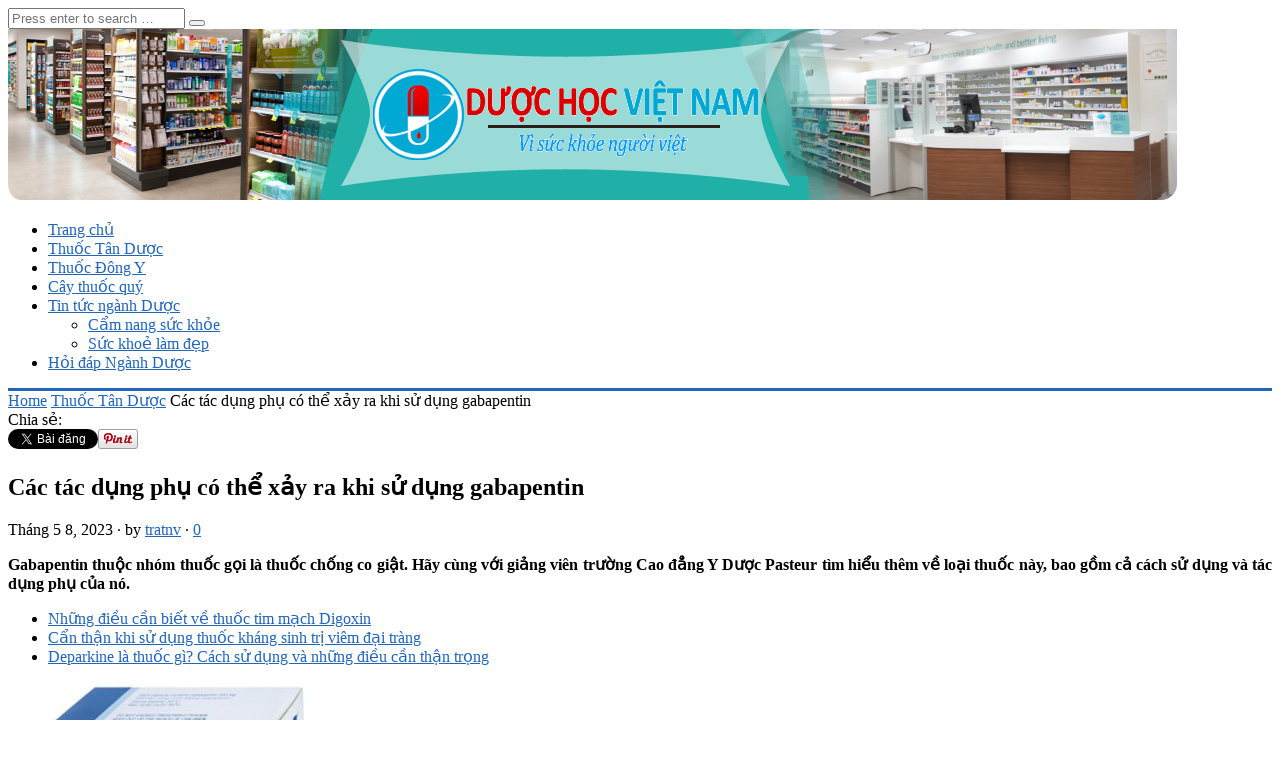

--- FILE ---
content_type: text/html; charset=UTF-8
request_url: https://duochocvietnam.edu.vn/cac-tac-dung-phu-co-the-xay-ra-khi-su-dung-gabapentin/
body_size: 14946
content:
<!DOCTYPE html>
<html class="no-js" lang="vi">
<head>
<meta charset="UTF-8">
<meta name="viewport" content="width=device-width, initial-scale=1">
<link rel="profile" href="https://gmpg.org/xfn/11">
<link rel="pingback" href="https://duochocvietnam.edu.vn/xmlrpc.php">

<meta name='robots' content='index, follow, max-image-preview:large, max-snippet:-1, max-video-preview:-1' />
	<style>img:is([sizes="auto" i], [sizes^="auto," i]) { contain-intrinsic-size: 3000px 1500px }</style>
	
	<!-- This site is optimized with the Yoast SEO plugin v26.1.1 - https://yoast.com/wordpress/plugins/seo/ -->
	<title>Các tác dụng phụ có thể xảy ra khi sử dụng gabapentin</title>
	<link rel="canonical" href="https://duochocvietnam.edu.vn/cac-tac-dung-phu-co-the-xay-ra-khi-su-dung-gabapentin/" />
	<meta property="og:locale" content="vi_VN" />
	<meta property="og:type" content="article" />
	<meta property="og:title" content="Các tác dụng phụ có thể xảy ra khi sử dụng gabapentin" />
	<meta property="og:description" content="Gabapentin thuộc nhóm thuốc gọi là thuốc chống co giật. Hãy cùng với giảng viên trường Cao đẳng Y Dược Pasteur tìm hiểu thêm về loại thuốc này, bao gồm cả cách sử dụng và tác dụng phụ của nó. Những điều cần biết về thuốc tim mạch Digoxin Cẩn thận khi sử dụng thuốc kháng&hellip;" />
	<meta property="og:url" content="https://duochocvietnam.edu.vn/cac-tac-dung-phu-co-the-xay-ra-khi-su-dung-gabapentin/" />
	<meta property="og:site_name" content="Dược học Việt Nam" />
	<meta property="article:published_time" content="2023-05-08T09:21:55+00:00" />
	<meta property="og:image" content="https://duochocvietnam.edu.vn/wp-content/uploads/Gabapentin.jpg" />
	<meta property="og:image:width" content="600" />
	<meta property="og:image:height" content="430" />
	<meta property="og:image:type" content="image/jpeg" />
	<meta name="author" content="tratnv" />
	<meta name="twitter:card" content="summary_large_image" />
	<script type="application/ld+json" class="yoast-schema-graph">{"@context":"https://schema.org","@graph":[{"@type":"Article","@id":"https://duochocvietnam.edu.vn/cac-tac-dung-phu-co-the-xay-ra-khi-su-dung-gabapentin/#article","isPartOf":{"@id":"https://duochocvietnam.edu.vn/cac-tac-dung-phu-co-the-xay-ra-khi-su-dung-gabapentin/"},"author":{"name":"tratnv","@id":"https://duochocvietnam.edu.vn/#/schema/person/f568b02a56bec1569312873f16c38759"},"headline":"Các tác dụng phụ có thể xảy ra khi sử dụng gabapentin","datePublished":"2023-05-08T09:21:55+00:00","mainEntityOfPage":{"@id":"https://duochocvietnam.edu.vn/cac-tac-dung-phu-co-the-xay-ra-khi-su-dung-gabapentin/"},"wordCount":1830,"commentCount":0,"publisher":{"@id":"https://duochocvietnam.edu.vn/#organization"},"image":{"@id":"https://duochocvietnam.edu.vn/cac-tac-dung-phu-co-the-xay-ra-khi-su-dung-gabapentin/#primaryimage"},"thumbnailUrl":"https://duochocvietnam.edu.vn/wp-content/uploads/Gabapentin.jpg","articleSection":["Thuốc Tân Dược"],"inLanguage":"vi","potentialAction":[{"@type":"CommentAction","name":"Comment","target":["https://duochocvietnam.edu.vn/cac-tac-dung-phu-co-the-xay-ra-khi-su-dung-gabapentin/#respond"]}]},{"@type":"WebPage","@id":"https://duochocvietnam.edu.vn/cac-tac-dung-phu-co-the-xay-ra-khi-su-dung-gabapentin/","url":"https://duochocvietnam.edu.vn/cac-tac-dung-phu-co-the-xay-ra-khi-su-dung-gabapentin/","name":"Các tác dụng phụ có thể xảy ra khi sử dụng gabapentin","isPartOf":{"@id":"https://duochocvietnam.edu.vn/#website"},"primaryImageOfPage":{"@id":"https://duochocvietnam.edu.vn/cac-tac-dung-phu-co-the-xay-ra-khi-su-dung-gabapentin/#primaryimage"},"image":{"@id":"https://duochocvietnam.edu.vn/cac-tac-dung-phu-co-the-xay-ra-khi-su-dung-gabapentin/#primaryimage"},"thumbnailUrl":"https://duochocvietnam.edu.vn/wp-content/uploads/Gabapentin.jpg","datePublished":"2023-05-08T09:21:55+00:00","breadcrumb":{"@id":"https://duochocvietnam.edu.vn/cac-tac-dung-phu-co-the-xay-ra-khi-su-dung-gabapentin/#breadcrumb"},"inLanguage":"vi","potentialAction":[{"@type":"ReadAction","target":["https://duochocvietnam.edu.vn/cac-tac-dung-phu-co-the-xay-ra-khi-su-dung-gabapentin/"]}]},{"@type":"ImageObject","inLanguage":"vi","@id":"https://duochocvietnam.edu.vn/cac-tac-dung-phu-co-the-xay-ra-khi-su-dung-gabapentin/#primaryimage","url":"https://duochocvietnam.edu.vn/wp-content/uploads/Gabapentin.jpg","contentUrl":"https://duochocvietnam.edu.vn/wp-content/uploads/Gabapentin.jpg","width":600,"height":430},{"@type":"BreadcrumbList","@id":"https://duochocvietnam.edu.vn/cac-tac-dung-phu-co-the-xay-ra-khi-su-dung-gabapentin/#breadcrumb","itemListElement":[{"@type":"ListItem","position":1,"name":"Home","item":"https://duochocvietnam.edu.vn/"},{"@type":"ListItem","position":2,"name":"Các tác dụng phụ có thể xảy ra khi sử dụng gabapentin"}]},{"@type":"WebSite","@id":"https://duochocvietnam.edu.vn/#website","url":"https://duochocvietnam.edu.vn/","name":"Dược học Việt Nam","description":"Thông tin Dược","publisher":{"@id":"https://duochocvietnam.edu.vn/#organization"},"potentialAction":[{"@type":"SearchAction","target":{"@type":"EntryPoint","urlTemplate":"https://duochocvietnam.edu.vn/?s={search_term_string}"},"query-input":{"@type":"PropertyValueSpecification","valueRequired":true,"valueName":"search_term_string"}}],"inLanguage":"vi"},{"@type":"Organization","@id":"https://duochocvietnam.edu.vn/#organization","name":"Dược học Việt Nam","url":"https://duochocvietnam.edu.vn/","logo":{"@type":"ImageObject","inLanguage":"vi","@id":"https://duochocvietnam.edu.vn/#/schema/logo/image/","url":"https://duochocvietnam.edu.vn/wp-content/uploads/2016/02/logo-duoc-hoc-vn.png","contentUrl":"https://duochocvietnam.edu.vn/wp-content/uploads/2016/02/logo-duoc-hoc-vn.png","width":400,"height":100,"caption":"Dược học Việt Nam"},"image":{"@id":"https://duochocvietnam.edu.vn/#/schema/logo/image/"}},{"@type":"Person","@id":"https://duochocvietnam.edu.vn/#/schema/person/f568b02a56bec1569312873f16c38759","name":"tratnv","image":{"@type":"ImageObject","inLanguage":"vi","@id":"https://duochocvietnam.edu.vn/#/schema/person/image/","url":"https://secure.gravatar.com/avatar/19aeec5e67454324e25f045838106543394a480d7f1f4b02ce4d606f20bfa7af?s=96&d=mm&r=g","contentUrl":"https://secure.gravatar.com/avatar/19aeec5e67454324e25f045838106543394a480d7f1f4b02ce4d606f20bfa7af?s=96&d=mm&r=g","caption":"tratnv"}}]}</script>
	<!-- / Yoast SEO plugin. -->


<link rel="alternate" type="application/rss+xml" title="Dòng thông tin Dược học Việt Nam &raquo;" href="#" />
<link rel="alternate" type="application/rss+xml" title="Dược học Việt Nam &raquo; Dòng bình luận" href="https://duochocvietnam.edu.vn/comments/feed/" />
<link rel="alternate" type="application/rss+xml" title="Dược học Việt Nam &raquo; Các tác dụng phụ có thể xảy ra khi sử dụng gabapentin Dòng bình luận" href="https://duochocvietnam.edu.vn/cac-tac-dung-phu-co-the-xay-ra-khi-su-dung-gabapentin/feed/" />
<link href="https://duochocvietnam.edu.vn/wp-content/uploads/2016/02/favicon-1.png" rel="icon">
<link rel="apple-touch-icon-precomposed" href="https://duochocvietnam.edu.vn/wp-content/uploads/2016/02/favicon-1.png">
<script type="text/javascript">
/* <![CDATA[ */
window._wpemojiSettings = {"baseUrl":"https:\/\/s.w.org\/images\/core\/emoji\/16.0.1\/72x72\/","ext":".png","svgUrl":"https:\/\/s.w.org\/images\/core\/emoji\/16.0.1\/svg\/","svgExt":".svg","source":{"concatemoji":"https:\/\/duochocvietnam.edu.vn\/wp-includes\/js\/wp-emoji-release.min.js?ver=6.8.3"}};
/*! This file is auto-generated */
!function(s,n){var o,i,e;function c(e){try{var t={supportTests:e,timestamp:(new Date).valueOf()};sessionStorage.setItem(o,JSON.stringify(t))}catch(e){}}function p(e,t,n){e.clearRect(0,0,e.canvas.width,e.canvas.height),e.fillText(t,0,0);var t=new Uint32Array(e.getImageData(0,0,e.canvas.width,e.canvas.height).data),a=(e.clearRect(0,0,e.canvas.width,e.canvas.height),e.fillText(n,0,0),new Uint32Array(e.getImageData(0,0,e.canvas.width,e.canvas.height).data));return t.every(function(e,t){return e===a[t]})}function u(e,t){e.clearRect(0,0,e.canvas.width,e.canvas.height),e.fillText(t,0,0);for(var n=e.getImageData(16,16,1,1),a=0;a<n.data.length;a++)if(0!==n.data[a])return!1;return!0}function f(e,t,n,a){switch(t){case"flag":return n(e,"\ud83c\udff3\ufe0f\u200d\u26a7\ufe0f","\ud83c\udff3\ufe0f\u200b\u26a7\ufe0f")?!1:!n(e,"\ud83c\udde8\ud83c\uddf6","\ud83c\udde8\u200b\ud83c\uddf6")&&!n(e,"\ud83c\udff4\udb40\udc67\udb40\udc62\udb40\udc65\udb40\udc6e\udb40\udc67\udb40\udc7f","\ud83c\udff4\u200b\udb40\udc67\u200b\udb40\udc62\u200b\udb40\udc65\u200b\udb40\udc6e\u200b\udb40\udc67\u200b\udb40\udc7f");case"emoji":return!a(e,"\ud83e\udedf")}return!1}function g(e,t,n,a){var r="undefined"!=typeof WorkerGlobalScope&&self instanceof WorkerGlobalScope?new OffscreenCanvas(300,150):s.createElement("canvas"),o=r.getContext("2d",{willReadFrequently:!0}),i=(o.textBaseline="top",o.font="600 32px Arial",{});return e.forEach(function(e){i[e]=t(o,e,n,a)}),i}function t(e){var t=s.createElement("script");t.src=e,t.defer=!0,s.head.appendChild(t)}"undefined"!=typeof Promise&&(o="wpEmojiSettingsSupports",i=["flag","emoji"],n.supports={everything:!0,everythingExceptFlag:!0},e=new Promise(function(e){s.addEventListener("DOMContentLoaded",e,{once:!0})}),new Promise(function(t){var n=function(){try{var e=JSON.parse(sessionStorage.getItem(o));if("object"==typeof e&&"number"==typeof e.timestamp&&(new Date).valueOf()<e.timestamp+604800&&"object"==typeof e.supportTests)return e.supportTests}catch(e){}return null}();if(!n){if("undefined"!=typeof Worker&&"undefined"!=typeof OffscreenCanvas&&"undefined"!=typeof URL&&URL.createObjectURL&&"undefined"!=typeof Blob)try{var e="postMessage("+g.toString()+"("+[JSON.stringify(i),f.toString(),p.toString(),u.toString()].join(",")+"));",a=new Blob([e],{type:"text/javascript"}),r=new Worker(URL.createObjectURL(a),{name:"wpTestEmojiSupports"});return void(r.onmessage=function(e){c(n=e.data),r.terminate(),t(n)})}catch(e){}c(n=g(i,f,p,u))}t(n)}).then(function(e){for(var t in e)n.supports[t]=e[t],n.supports.everything=n.supports.everything&&n.supports[t],"flag"!==t&&(n.supports.everythingExceptFlag=n.supports.everythingExceptFlag&&n.supports[t]);n.supports.everythingExceptFlag=n.supports.everythingExceptFlag&&!n.supports.flag,n.DOMReady=!1,n.readyCallback=function(){n.DOMReady=!0}}).then(function(){return e}).then(function(){var e;n.supports.everything||(n.readyCallback(),(e=n.source||{}).concatemoji?t(e.concatemoji):e.wpemoji&&e.twemoji&&(t(e.twemoji),t(e.wpemoji)))}))}((window,document),window._wpemojiSettings);
/* ]]> */
</script>

<style id='wp-emoji-styles-inline-css' type='text/css'>

	img.wp-smiley, img.emoji {
		display: inline !important;
		border: none !important;
		box-shadow: none !important;
		height: 1em !important;
		width: 1em !important;
		margin: 0 0.07em !important;
		vertical-align: -0.1em !important;
		background: none !important;
		padding: 0 !important;
	}
</style>
<link rel='stylesheet' id='wp-block-library-css' href='https://duochocvietnam.edu.vn/wp-includes/css/dist/block-library/style.min.css?ver=6.8.3' type='text/css' media='all' />
<style id='classic-theme-styles-inline-css' type='text/css'>
/*! This file is auto-generated */
.wp-block-button__link{color:#fff;background-color:#32373c;border-radius:9999px;box-shadow:none;text-decoration:none;padding:calc(.667em + 2px) calc(1.333em + 2px);font-size:1.125em}.wp-block-file__button{background:#32373c;color:#fff;text-decoration:none}
</style>
<style id='global-styles-inline-css' type='text/css'>
:root{--wp--preset--aspect-ratio--square: 1;--wp--preset--aspect-ratio--4-3: 4/3;--wp--preset--aspect-ratio--3-4: 3/4;--wp--preset--aspect-ratio--3-2: 3/2;--wp--preset--aspect-ratio--2-3: 2/3;--wp--preset--aspect-ratio--16-9: 16/9;--wp--preset--aspect-ratio--9-16: 9/16;--wp--preset--color--black: #000000;--wp--preset--color--cyan-bluish-gray: #abb8c3;--wp--preset--color--white: #ffffff;--wp--preset--color--pale-pink: #f78da7;--wp--preset--color--vivid-red: #cf2e2e;--wp--preset--color--luminous-vivid-orange: #ff6900;--wp--preset--color--luminous-vivid-amber: #fcb900;--wp--preset--color--light-green-cyan: #7bdcb5;--wp--preset--color--vivid-green-cyan: #00d084;--wp--preset--color--pale-cyan-blue: #8ed1fc;--wp--preset--color--vivid-cyan-blue: #0693e3;--wp--preset--color--vivid-purple: #9b51e0;--wp--preset--gradient--vivid-cyan-blue-to-vivid-purple: linear-gradient(135deg,rgba(6,147,227,1) 0%,rgb(155,81,224) 100%);--wp--preset--gradient--light-green-cyan-to-vivid-green-cyan: linear-gradient(135deg,rgb(122,220,180) 0%,rgb(0,208,130) 100%);--wp--preset--gradient--luminous-vivid-amber-to-luminous-vivid-orange: linear-gradient(135deg,rgba(252,185,0,1) 0%,rgba(255,105,0,1) 100%);--wp--preset--gradient--luminous-vivid-orange-to-vivid-red: linear-gradient(135deg,rgba(255,105,0,1) 0%,rgb(207,46,46) 100%);--wp--preset--gradient--very-light-gray-to-cyan-bluish-gray: linear-gradient(135deg,rgb(238,238,238) 0%,rgb(169,184,195) 100%);--wp--preset--gradient--cool-to-warm-spectrum: linear-gradient(135deg,rgb(74,234,220) 0%,rgb(151,120,209) 20%,rgb(207,42,186) 40%,rgb(238,44,130) 60%,rgb(251,105,98) 80%,rgb(254,248,76) 100%);--wp--preset--gradient--blush-light-purple: linear-gradient(135deg,rgb(255,206,236) 0%,rgb(152,150,240) 100%);--wp--preset--gradient--blush-bordeaux: linear-gradient(135deg,rgb(254,205,165) 0%,rgb(254,45,45) 50%,rgb(107,0,62) 100%);--wp--preset--gradient--luminous-dusk: linear-gradient(135deg,rgb(255,203,112) 0%,rgb(199,81,192) 50%,rgb(65,88,208) 100%);--wp--preset--gradient--pale-ocean: linear-gradient(135deg,rgb(255,245,203) 0%,rgb(182,227,212) 50%,rgb(51,167,181) 100%);--wp--preset--gradient--electric-grass: linear-gradient(135deg,rgb(202,248,128) 0%,rgb(113,206,126) 100%);--wp--preset--gradient--midnight: linear-gradient(135deg,rgb(2,3,129) 0%,rgb(40,116,252) 100%);--wp--preset--font-size--small: 13px;--wp--preset--font-size--medium: 20px;--wp--preset--font-size--large: 36px;--wp--preset--font-size--x-large: 42px;--wp--preset--spacing--20: 0.44rem;--wp--preset--spacing--30: 0.67rem;--wp--preset--spacing--40: 1rem;--wp--preset--spacing--50: 1.5rem;--wp--preset--spacing--60: 2.25rem;--wp--preset--spacing--70: 3.38rem;--wp--preset--spacing--80: 5.06rem;--wp--preset--shadow--natural: 6px 6px 9px rgba(0, 0, 0, 0.2);--wp--preset--shadow--deep: 12px 12px 50px rgba(0, 0, 0, 0.4);--wp--preset--shadow--sharp: 6px 6px 0px rgba(0, 0, 0, 0.2);--wp--preset--shadow--outlined: 6px 6px 0px -3px rgba(255, 255, 255, 1), 6px 6px rgba(0, 0, 0, 1);--wp--preset--shadow--crisp: 6px 6px 0px rgba(0, 0, 0, 1);}:where(.is-layout-flex){gap: 0.5em;}:where(.is-layout-grid){gap: 0.5em;}body .is-layout-flex{display: flex;}.is-layout-flex{flex-wrap: wrap;align-items: center;}.is-layout-flex > :is(*, div){margin: 0;}body .is-layout-grid{display: grid;}.is-layout-grid > :is(*, div){margin: 0;}:where(.wp-block-columns.is-layout-flex){gap: 2em;}:where(.wp-block-columns.is-layout-grid){gap: 2em;}:where(.wp-block-post-template.is-layout-flex){gap: 1.25em;}:where(.wp-block-post-template.is-layout-grid){gap: 1.25em;}.has-black-color{color: var(--wp--preset--color--black) !important;}.has-cyan-bluish-gray-color{color: var(--wp--preset--color--cyan-bluish-gray) !important;}.has-white-color{color: var(--wp--preset--color--white) !important;}.has-pale-pink-color{color: var(--wp--preset--color--pale-pink) !important;}.has-vivid-red-color{color: var(--wp--preset--color--vivid-red) !important;}.has-luminous-vivid-orange-color{color: var(--wp--preset--color--luminous-vivid-orange) !important;}.has-luminous-vivid-amber-color{color: var(--wp--preset--color--luminous-vivid-amber) !important;}.has-light-green-cyan-color{color: var(--wp--preset--color--light-green-cyan) !important;}.has-vivid-green-cyan-color{color: var(--wp--preset--color--vivid-green-cyan) !important;}.has-pale-cyan-blue-color{color: var(--wp--preset--color--pale-cyan-blue) !important;}.has-vivid-cyan-blue-color{color: var(--wp--preset--color--vivid-cyan-blue) !important;}.has-vivid-purple-color{color: var(--wp--preset--color--vivid-purple) !important;}.has-black-background-color{background-color: var(--wp--preset--color--black) !important;}.has-cyan-bluish-gray-background-color{background-color: var(--wp--preset--color--cyan-bluish-gray) !important;}.has-white-background-color{background-color: var(--wp--preset--color--white) !important;}.has-pale-pink-background-color{background-color: var(--wp--preset--color--pale-pink) !important;}.has-vivid-red-background-color{background-color: var(--wp--preset--color--vivid-red) !important;}.has-luminous-vivid-orange-background-color{background-color: var(--wp--preset--color--luminous-vivid-orange) !important;}.has-luminous-vivid-amber-background-color{background-color: var(--wp--preset--color--luminous-vivid-amber) !important;}.has-light-green-cyan-background-color{background-color: var(--wp--preset--color--light-green-cyan) !important;}.has-vivid-green-cyan-background-color{background-color: var(--wp--preset--color--vivid-green-cyan) !important;}.has-pale-cyan-blue-background-color{background-color: var(--wp--preset--color--pale-cyan-blue) !important;}.has-vivid-cyan-blue-background-color{background-color: var(--wp--preset--color--vivid-cyan-blue) !important;}.has-vivid-purple-background-color{background-color: var(--wp--preset--color--vivid-purple) !important;}.has-black-border-color{border-color: var(--wp--preset--color--black) !important;}.has-cyan-bluish-gray-border-color{border-color: var(--wp--preset--color--cyan-bluish-gray) !important;}.has-white-border-color{border-color: var(--wp--preset--color--white) !important;}.has-pale-pink-border-color{border-color: var(--wp--preset--color--pale-pink) !important;}.has-vivid-red-border-color{border-color: var(--wp--preset--color--vivid-red) !important;}.has-luminous-vivid-orange-border-color{border-color: var(--wp--preset--color--luminous-vivid-orange) !important;}.has-luminous-vivid-amber-border-color{border-color: var(--wp--preset--color--luminous-vivid-amber) !important;}.has-light-green-cyan-border-color{border-color: var(--wp--preset--color--light-green-cyan) !important;}.has-vivid-green-cyan-border-color{border-color: var(--wp--preset--color--vivid-green-cyan) !important;}.has-pale-cyan-blue-border-color{border-color: var(--wp--preset--color--pale-cyan-blue) !important;}.has-vivid-cyan-blue-border-color{border-color: var(--wp--preset--color--vivid-cyan-blue) !important;}.has-vivid-purple-border-color{border-color: var(--wp--preset--color--vivid-purple) !important;}.has-vivid-cyan-blue-to-vivid-purple-gradient-background{background: var(--wp--preset--gradient--vivid-cyan-blue-to-vivid-purple) !important;}.has-light-green-cyan-to-vivid-green-cyan-gradient-background{background: var(--wp--preset--gradient--light-green-cyan-to-vivid-green-cyan) !important;}.has-luminous-vivid-amber-to-luminous-vivid-orange-gradient-background{background: var(--wp--preset--gradient--luminous-vivid-amber-to-luminous-vivid-orange) !important;}.has-luminous-vivid-orange-to-vivid-red-gradient-background{background: var(--wp--preset--gradient--luminous-vivid-orange-to-vivid-red) !important;}.has-very-light-gray-to-cyan-bluish-gray-gradient-background{background: var(--wp--preset--gradient--very-light-gray-to-cyan-bluish-gray) !important;}.has-cool-to-warm-spectrum-gradient-background{background: var(--wp--preset--gradient--cool-to-warm-spectrum) !important;}.has-blush-light-purple-gradient-background{background: var(--wp--preset--gradient--blush-light-purple) !important;}.has-blush-bordeaux-gradient-background{background: var(--wp--preset--gradient--blush-bordeaux) !important;}.has-luminous-dusk-gradient-background{background: var(--wp--preset--gradient--luminous-dusk) !important;}.has-pale-ocean-gradient-background{background: var(--wp--preset--gradient--pale-ocean) !important;}.has-electric-grass-gradient-background{background: var(--wp--preset--gradient--electric-grass) !important;}.has-midnight-gradient-background{background: var(--wp--preset--gradient--midnight) !important;}.has-small-font-size{font-size: var(--wp--preset--font-size--small) !important;}.has-medium-font-size{font-size: var(--wp--preset--font-size--medium) !important;}.has-large-font-size{font-size: var(--wp--preset--font-size--large) !important;}.has-x-large-font-size{font-size: var(--wp--preset--font-size--x-large) !important;}
:where(.wp-block-post-template.is-layout-flex){gap: 1.25em;}:where(.wp-block-post-template.is-layout-grid){gap: 1.25em;}
:where(.wp-block-columns.is-layout-flex){gap: 2em;}:where(.wp-block-columns.is-layout-grid){gap: 2em;}
:root :where(.wp-block-pullquote){font-size: 1.5em;line-height: 1.6;}
</style>
<link rel='stylesheet' id='junkie-shortcodes-css' href='https://duochocvietnam.edu.vn/wp-content/plugins/theme-junkie-shortcodes/assets/css/junkie-shortcodes.css?ver=6.8.3' type='text/css' media='all' />
<link rel='stylesheet' id='freshlife-plugins-style-css' href='https://duochocvietnam.edu.vn/wp-content/themes/freshlife/assets/css/plugins.min.css?ver=6.8.3' type='text/css' media='all' />
<link rel='stylesheet' id='freshlife-style-css' href='https://duochocvietnam.edu.vn/wp-content/themes/freshlife/style.min.css?ver=6.8.3' type='text/css' media='all' />
<link rel='stylesheet' id='freshlife-responsive-style-css' href='https://duochocvietnam.edu.vn/wp-content/themes/freshlife/assets/css/responsive.css?ver=6.8.3' type='text/css' media='all' />
<script type="text/javascript" src="https://duochocvietnam.edu.vn/wp-includes/js/jquery/jquery.min.js?ver=3.7.1" id="jquery-core-js"></script>
<script type="text/javascript" src="https://duochocvietnam.edu.vn/wp-includes/js/jquery/jquery-migrate.min.js?ver=3.4.1" id="jquery-migrate-js"></script>
<!--[if lte IE 9]>
<script type="text/javascript" src="https://duochocvietnam.edu.vn/wp-content/themes/freshlife/assets/js/html5shiv.min.js" id="freshlife-html5-js"></script>
<![endif]-->
<script></script><link rel="https://api.w.org/" href="https://duochocvietnam.edu.vn/wp-json/" /><link rel="alternate" title="JSON" type="application/json" href="https://duochocvietnam.edu.vn/wp-json/wp/v2/posts/8076" /><link rel="EditURI" type="application/rsd+xml" title="RSD" href="https://duochocvietnam.edu.vn/xmlrpc.php?rsd" />
<meta name="generator" content="WordPress 6.8.3" />
<link rel='shortlink' href='https://duochocvietnam.edu.vn/?p=8076' />
<link rel="alternate" title="oNhúng (JSON)" type="application/json+oembed" href="https://duochocvietnam.edu.vn/wp-json/oembed/1.0/embed?url=https%3A%2F%2Fduochocvietnam.edu.vn%2Fcac-tac-dung-phu-co-the-xay-ra-khi-su-dung-gabapentin%2F" />
<link rel="alternate" title="oNhúng (XML)" type="text/xml+oembed" href="https://duochocvietnam.edu.vn/wp-json/oembed/1.0/embed?url=https%3A%2F%2Fduochocvietnam.edu.vn%2Fcac-tac-dung-phu-co-the-xay-ra-khi-su-dung-gabapentin%2F&#038;format=xml" />
<meta name="generator" content="Powered by WPBakery Page Builder - drag and drop page builder for WordPress."/>
	<style>

		#primary-nav ul li a:hover, 		 
		#primary-nav ul li.current-menu-item a,
		#secondary-nav ul li a:hover,
		#secondary-nav ul li.current-menu-item a,
                .pagination .page-numbers.current { 
			background-color: #2266bb;
		}

		a:link,
		a:visited,		
		.widget_tabs .tab-content .entry-title a:hover,
		#site-bottom a:hover,
		.category-box ul li strong a:hover,
		.section-title a:hover,
		.widget_latest_comments a:hover .name,
		.related-posts ul li a:hover .entry-title,
		.widget_tabs .tab-content ul li .entry-title:hover,
		.widget_tabs #tab3 li a span:hover,
 		#secondary-nav ul.sf-menu li li a:hover,
		#primary-nav ul.sf-menu li li a:hover,
		#secondary-nav .sf-menu li li a:hover
		.posts .cat-posts .view-more a,
		.posts .cat-posts a:hover .entry-title,
		.header-social a .fa,
		.posts .sub-cats li:hover > a:after,
		.single .entry-meta .entry-author a:hover,
                .pagination .page-numbers {
			color: #2266bb;
		}

		#secondary-nav .sf-mega {
			border-top: 3px solid #2266bb;
		}

		#secondary-bar {
			border-bottom: 3px solid #2266bb;
		}

		.widget_tabs .tabs-nav li.active a,
		.widget_tabs .tabs-nav li a.selected,
		.widget_tabs .tabs-nav li a:hover {
			background-color: #48d;
		}

		.widget_tabs .tabs-nav li a,
                .author-bio {
			background-color: #eef5ff;
		}

		.widget_tabs .tabs-nav {
			border-bottom: 3px solid #48d;
		}

	</style>
	<script>
  (function(i,s,o,g,r,a,m){i['GoogleAnalyticsObject']=r;i[r]=i[r]||function(){
  (i[r].q=i[r].q||[]).push(arguments)},i[r].l=1*new Date();a=s.createElement(o),
  m=s.getElementsByTagName(o)[0];a.async=1;a.src=g;m.parentNode.insertBefore(a,m)
  })(window,document,'script','https://www.google-analytics.com/analytics.js','ga');

  ga('create', 'UA-74430489-1', 'auto');
  ga('send', 'pageview');

</script>
<noscript><style> .wpb_animate_when_almost_visible { opacity: 1; }</style></noscript></head>

<body data-rsssl=1 class="wp-singular post-template-default single single-post postid-8076 single-format-standard wp-theme-freshlife group-blog content-sidebar layout-content-sidebar wpb-js-composer js-comp-ver-7.0 vc_responsive" itemscope itemtype="http://schema.org/Blog">
<div id="fb-root"></div>

<div id="page" class="container hfeed site clearfix">

	<header id="masthead" class="site-header" role="banner" itemscope="itemscope" itemtype="http://schema.org/WPHeader">

		
	<div id="primary-bar">

			<nav id="primary-nav" class="main-navigation" role="navigation" itemscope="itemscope" itemtype="http://schema.org/SiteNavigationElement">

				
			</nav><!-- #primary-nav -->

			<div class="header-search">
				<form method="get" class="searchform" id="search-form" action="https://duochocvietnam.edu.vn/" role="search">
					<input type="search" class="search-field field" placeholder="Press enter to search &hellip;" value="" name="s" title="Search for:" />
					<button name="search" id="search"><i class="fa fa-search"></i></button>
				</form>
			</div>

	</div>


		<div class="site-branding clearfix">
				<div id="logo" itemscope itemtype="http://schema.org/Brand">
<a href="https://duochocvietnam.edu.vn" itemprop="url" rel="home">
<img itemprop="logo" src="https://duochocvietnam.edu.vn/wp-content/uploads/2016/02/banner-duochocvietnam.png" alt="Dược học Việt Nam" />
</a>
</div>
						</div>

			
	<div id="secondary-bar" class="clearfix">

			<nav id="secondary-nav" class="main-navigation" role="navigation" itemscope="itemscope" itemtype="http://schema.org/SiteNavigationElement">

				<ul id="secondary-menu" class="secondary-menu sf-menu"><li  id="menu-item-15" class="menu-item menu-item-type-custom menu-item-object-custom menu-item-home menu-item-15 home_item"><a href="https://duochocvietnam.edu.vn/"><i class="fa fa-home"></i> Trang chủ</a></li>
<li  id="menu-item-49" class="menu-item menu-item-type-taxonomy menu-item-object-category current-post-ancestor current-menu-parent current-post-parent menu-item-49"><a href="https://duochocvietnam.edu.vn/thuoc-tan-duoc/">Thuốc Tân Dược</a></li>
<li  id="menu-item-50" class="menu-item menu-item-type-taxonomy menu-item-object-category menu-item-50"><a href="https://duochocvietnam.edu.vn/thuoc-dong-y/">Thuốc Đông Y</a></li>
<li  id="menu-item-133" class="menu-item menu-item-type-taxonomy menu-item-object-category menu-item-133"><a href="https://duochocvietnam.edu.vn/cay-thuoc-quy/">Cây thuốc quý</a></li>
<li  id="menu-item-13" class="menu-item menu-item-type-taxonomy menu-item-object-category menu-item-has-children menu-item-13"><a href="https://duochocvietnam.edu.vn/tin-tuc-nganh-duoc/">Tin tức ngành Dược</a>
<ul class="sub-menu">
	<li  id="menu-item-243" class="menu-item menu-item-type-taxonomy menu-item-object-category menu-item-243"><a href="https://duochocvietnam.edu.vn/cam-nang-suc-khoe/">Cẩm nang sức khỏe</a></li>
	<li  id="menu-item-790" class="menu-item menu-item-type-taxonomy menu-item-object-category menu-item-790"><a href="https://duochocvietnam.edu.vn/suc-khoe-lam-dep/">Sức khoẻ làm đẹp</a></li>

</ul>
</li>
<li  id="menu-item-11" class="menu-item menu-item-type-taxonomy menu-item-object-category menu-item-11"><a href="https://duochocvietnam.edu.vn/hoi-dap-nganh-duoc/">Hỏi đáp Ngành Dược</a></li>
</ul>
			</nav><!-- #secondary-nav -->

			<div class="header-social"><a href="https://www.facebook.com/TruongtrungcapYkhoaPasteur/?fref=ts" title="Facebook"><i class="fa fa-facebook"></i></a><a href="https://twitter.com/ykhoapasteur" title="Twitter"><i class="fa fa-twitter"></i></a><a href="https://plus.google.com/u/0/104199189456190610643/posts" title="GooglePlus"><i class="fa fa-google-plus"></i></a><a href="https://duochocvietnam.edu.vn/" title="RSS"><i class="fa fa-rss"></i></a></div>
	</div>


	</header><!-- #masthead -->

	<div id="site-content" class="site-content">

	<main id="main" class="site-main clearfix" role="main" class="content">
		<div id="primary" class="content-area">

			<div id="content" class="single">

				<div id="breadcrumbs">

			
		<div class="breadcrumb-trail breadcrumbs" itemprop="breadcrumb"><span class="trail-begin"><a href="https://duochocvietnam.edu.vn" title="Dược học Việt Nam" rel="home">Home</a></span>
			 <span class="sep"><i class="fa fa-caret-right"></i></span> <a href="https://duochocvietnam.edu.vn/thuoc-tan-duoc/" rel="tag">Thuốc Tân Dược</a>
			 <span class="sep"><i class="fa fa-caret-right"></i></span> <span class="trail-end">Các tác dụng phụ có thể xảy ra khi sử dụng gabapentin</span>
		</div>	
</div>
				                				Chia sẻ: <div class="fb-like" data-href="https://duochocvietnam.edu.vn/cac-tac-dung-phu-co-the-xay-ra-khi-su-dung-gabapentin/" data-layout="button_count" data-action="like" data-show-faces="true" data-share="true"></div> <div class="fb-send" data-href="https://duochocvietnam.edu.vn/cac-tac-dung-phu-co-the-xay-ra-khi-su-dung-gabapentin/"></div> <div class="g-plusone" data-size="medium"></div><a href="https://twitter.com/share" class="twitter-share-button" data-via="ykhoapasteur">Tweet</a><a href="https://www.pinterest.com/pin/create/button/"><img src="//assets.pinterest.com/images/pidgets/pinit_fg_en_rect_gray_20.png" /> </a><script>!function(d,s,id){var js,fjs=d.getElementsByTagName(s)[0],p=/^http:/.test(d.location)?'http':'https';if(!d.getElementById(id)){js=d.createElement(s);js.id=id;js.src=p+'://platform.twitter.com/widgets.js';fjs.parentNode.insertBefore(js,fjs);}}(document, 'script', 'twitter-wjs');</script>						 
				
					<article id="post-8076" class="post-8076 post type-post status-publish format-standard has-post-thumbnail hentry category-thuoc-tan-duoc entry" itemscope="itemscope" itemtype="http://schema.org/BlogPosting" itemprop="blogPost">

	<header class="entry-header">
		<h1 class="page-title" itemprop="headline">Các tác dụng phụ có thể xảy ra khi sử dụng gabapentin</h1>
				<div class="entry-meta">

				<span class="entry-date">
				<time class="published" datetime="2023-05-08T09:51:55+00:30" itemprop="datePublished">Tháng 5 8, 2023</time>
			</span>

			<span class="sep">&#183;</span>

			by			
				<span class="entry-author author vcard" itemprop="author" itemscope="itemscope" itemtype="http://schema.org/Person"><a class="url fn n" href="https://duochocvietnam.edu.vn/author/tratnv/" itemprop="url"><span itemprop="name">tratnv</span></a></span>

			<span class="sep">&#183;</span>

					
							<span class="entry-comments"><i class="fa fa-comment-o"></i> <a href="https://duochocvietnam.edu.vn/cac-tac-dung-phu-co-the-xay-ra-khi-su-dung-gabapentin/#respond" itemprop="discussionURL">0</a></span>
			
				
		</div>

			</header><!-- .entry-header -->

	
	<div class="entry-content" itemprop="articleBody">
		<p style="text-align: justify;"><strong>Gabapentin thuộc nhóm thuốc gọi là thuốc chống co giật. Hãy cùng với giảng viên trường Cao đẳng Y Dược Pasteur tìm hiểu thêm về loại thuốc này, bao gồm cả cách sử dụng và tác dụng phụ của nó.</strong></p>
<ul style="text-align: justify;">
<li><a href="https://duochocvietnam.edu.vn/nhung-dieu-can-biet-ve-thuoc-tim-mach-digoxin/" target="_blank" rel="noopener">Những điều cần biết về thuốc tim mạch Digoxin</a></li>
<li><a href="https://duochocvietnam.edu.vn/can-than-khi-su-dung-thuoc-khang-sinh-tri-viem-dai-trang/" target="_blank" rel="noopener">Cẩn thận khi sử dụng thuốc kháng sinh trị viêm đại tràng</a></li>
<li><a href="https://duochocvietnam.edu.vn/deparkine-la-thuoc-gi-cach-su-dung-va-nhung-dieu-can-than-trong/" target="_blank" rel="noopener">Deparkine là thuốc gì? Cách sử dụng và những điều cần thận trọng</a></li>
</ul>
<p style="text-align: justify;"><img fetchpriority="high" decoding="async" class="size-medium wp-image-8077 aligncenter" src="https://duochocvietnam.edu.vn/wp-content/uploads/Gabapentin-300x215.jpg" alt="" width="300" height="215" srcset="https://duochocvietnam.edu.vn/wp-content/uploads/Gabapentin-300x215.jpg 300w, https://duochocvietnam.edu.vn/wp-content/uploads/Gabapentin.jpg 600w" sizes="(max-width: 300px) 100vw, 300px" /></p>
<p style="text-align: center;"><em>Các tác dụng phụ có thể xảy ra khi sử dụng gabapentin</em></p>
<h2 style="text-align: justify;"><span style="font-size: 14pt;"><strong>Gabapentin có ở những dạng bào chế nào?</strong></span></h2>
<p style="text-align: justify;"><strong>Gabapentin </strong>có các dạng khác nhau, nên dùng gabapentin chính xác theo chỉ định của bác sĩ:</p>
<ul style="text-align: justify;">
<li>Viên nang gabapentin 100 mg, 300 mg và 400 mg</li>
<li>Viên gabapentin 600 mg và 800 mg</li>
<li>Dung dịch uống gabapentin 250 mg/5 mL</li>
</ul>
<h2 style="text-align: justify;"><strong>Gabapentin có thể được sử dụng để làm gì?</strong></h2>
<p style="text-align: justify;"><span data-sheets-value="{&quot;1&quot;:2,&quot;2&quot;:&quot;Liên thông cao đẳng Dược TPHCM &quot;}" data-sheets-userformat="{&quot;2&quot;:13057,&quot;3&quot;:{&quot;1&quot;:0},&quot;11&quot;:4,&quot;12&quot;:0,&quot;15&quot;:&quot;Times New Roman&quot;,&quot;16&quot;:10}">Theo giảng viên </span><span data-sheets-value="{&quot;1&quot;:2,&quot;2&quot;:&quot;Cao đăng Dược TPHCM &quot;}" data-sheets-userformat="{&quot;2&quot;:13057,&quot;3&quot;:{&quot;1&quot;:0},&quot;11&quot;:4,&quot;12&quot;:0,&quot;15&quot;:&quot;Times New Roman&quot;,&quot;16&quot;:10}"><strong><a href="https://caodangyduoctphcm.com.vn/" target="_blank" rel="noopener">Cao đăng Dược TPHCM</a></strong> cho biết: </span>Nhãn hiệu Neurtin và Gralise được phê duyệt để điều trị đau dây thần kinh sau zona và co giật một phần.</p>
<ul style="text-align: justify;">
<li><strong>Điều trị co giật</strong></li>
</ul>
<p style="text-align: justify;"><strong>Gabapentin</strong> được sử dụng cùng với các loại thuốc khác để kiểm soát các cơn động kinh, đặc biệt là các cơn động kinh khởi phát cục bộ và sử dụng cho người lớn, đối tượng trẻ em trên 3 tuổi.</p>
<p style="text-align: justify;">Liều khởi đầu thông thường của gabapentin ở người lớn là 300 mg uống vào ngày thứ nhất, 300 mg uống hai lần mỗi ngày vào ngày thứ hai, sau đó là 300 mg uống ba lần một ngày vào ngày thứ 3 và sau đó. Liều có thể tăng lên đến 600 mg ba lần một ngày. Liều gabapentin ở trẻ em dưới 12 tuổi phụ thuộc vào trọng lượng cơ thể của trẻ</p>
<ul style="text-align: justify;">
<li><strong>Điều trị đau dây thần kinh do đau dây thần kinh postherpetic</strong></li>
</ul>
<p style="text-align: justify;">Những người bị bệnh zona có thể bị đau da kéo dài ở những vùng bị ảnh hưởng (đau dây thần kinh postherpetic). Dùng <strong>gabapentin</strong> có thể giúp giảm đau dây thần kinh ở người lớn.</p>
<p style="text-align: justify;">Liều lượng <strong>gabapentin</strong> cho chứng đau dây thần kinh sau zona là 300 mg một lần mỗi ngày vào ngày thứ nhất, 300 mg hai lần một ngày vào ngày thứ 2 và 300 mg hai lần một ngày vào ngày thứ 3. Có thể tăng liều lên đến 1800 mg mỗi ngày chia làm nhiều lần ( 600 mg ba lần mỗi ngày) khi cần thiết.</p>
<ul style="text-align: justify;">
<li><strong>Điều trị hội chứng chân không yên</strong></li>
</ul>
<p style="text-align: justify;">Hội chứng chân không yên là tình trạng khó chịu ở chân và rất muốn cử động chân khi nằm xuống vào ban đêm. Viên nén giải phóng kéo dài Gabapentin enacarbil (tên thương hiệu Horizant) được sử dụng để điều trị hội chứng chân không yên từ trung bình đến nặng. <strong>Gabapentin</strong> được dùng với liều 600 mg duy nhất vào khoảng 5 giờ chiều đối với hội chứng chân không yên.</p>
<h2 style="text-align: justify;"><strong>Vậy</strong> <strong>Gabapentin có phải là thuốc giảm đau mạnh không?</strong></h2>
<p style="text-align: justify;"><strong>Gabapentin</strong> không phải là thuốc giảm đau thông thường. Nó là một loại thuốc chống co giật rất hiệu quả trong việc giảm đau dây thần kinh. Có thể có phương pháp điều trị y tế tốt hơn cho các loại đau khác. Ví dụ, thuốc chống viêm không steroid như ibuprofen hoặc naproxen có thể là lựa chọn tốt hơn cho chứng đau cơ do viêm.</p>
<p style="text-align: justify;"><strong>Các tác dụng phụ phổ biến nhất của gabapentin là gì?</strong></p>
<p style="text-align: justify;">Các tác dụng phụ phổ biến nhất của <strong>gabapentin</strong> là buồn ngủ, chóng mặt và mệt mỏi. Các tác dụng phụ khác bao gồm nhức đầu, mờ mắt, nhìn đôi, run không kiểm soát được, cử động mắt, các vấn đề về thăng bằng hoặc cử động cơ (không vững), lo lắng, các vấn đề về trí nhớ, suy nghĩ kỳ lạ hoặc bất thường, khô miệng, ợ chua, đau dạ dày trên, buồn nôn, nôn , tiêu chảy, táo bón, chán ăn, tăng cân, sưng chân tay, đau lưng, đau khớp, sốt, sưng hạch, đau họng, các triệu chứng giống cúm, đau tai và đỏ, ngứa mắt.</p>
<h2 style="text-align: justify;"><strong>Những nguy hiểm khi dùng gabapentin là gì?</strong></h2>
<p><img decoding="async" class="size-medium wp-image-8078 aligncenter" src="https://duochocvietnam.edu.vn/wp-content/uploads/Gabapentin-1-300x215.jpg" alt="" width="300" height="215" srcset="https://duochocvietnam.edu.vn/wp-content/uploads/Gabapentin-1-300x215.jpg 300w, https://duochocvietnam.edu.vn/wp-content/uploads/Gabapentin-1.jpg 600w" sizes="(max-width: 300px) 100vw, 300px" /></p>
<p style="text-align: center;"><em>Những nguy hiểm khi dùng gabapentin là gì?</em></p>
<ul style="text-align: justify;">
<li><strong>Phản ứng dị ứng nghiêm trọng</strong></li>
</ul>
<p style="text-align: justify;">Hiếm khi dùng <strong>gabapentin</strong> có thể dẫn đến phản ứng thuốc nghiêm trọng có thể gây sưng mặt hoặc sốc phản vệ (nghẹt họng). Có thể gây ra phản ứng da nghiêm trọng được gọi là “phản ứng thuốc với bạch cầu ái toan và các triệu chứng toàn thân” (DRESS).</p>
<ul style="text-align: justify;">
<li><strong>Thở yếu hay căng</strong></li>
</ul>
<p style="text-align: justify;"><strong>Theo <a href="https://duochocvietnam.edu.vn/thuoc-tan-duoc/" target="_blank" rel="noopener">thuốc tân dược</a> Gabapentin</strong> có thể gây ức chế hô hấp (thở chậm một cách nguy hiểm). Nguy cơ lớn hơn khi uống rượu hoặc dùng các loại thuốc khác như thuốc phiện và thuốc benzodiazepin cũng có thể làm chậm nhịp thở. Ngoài ra, những người có vấn đề về hô hấp như hen suyễn, COPD, chấn thương đầu và áp lực cao trong não.</p>
<ul style="text-align: justify;">
<li><strong>Tương tác thuốc</strong></li>
</ul>
<p style="text-align: justify;">Dùng <strong>gabapentin</strong> với một số loại thuốc khác có thể dẫn đến những tương tác nguy hiểm tiềm tàng. Cụ thể, hãy nói với bác sĩ nếu bạn đang dùng thuốc chống trầm cảm, thuốc chống lo âu, thuốc kháng histamin, thuốc giảm đau opioid, thuốc an thần, thuốc an thần hoặc thuốc ngủ.</p>
<ul style="text-align: justify;">
<li><strong>Mất ngủ và chóng mặt nghiêm trọng</strong></li>
</ul>
<p style="text-align: justify;"><strong>Gabapentin</strong> có thể gây buồn ngủ và chóng mặt cực độ, đồng thời làm giảm khả năng tập trung. Nguy cơ xảy ra điều này sẽ cao hơn nếu bạn đang dùng gabapentin liều cao, uống rượu hoặc dùng các loại thuốc khác có thể gây buồn ngủ (ví dụ: thuốc chống lo âu, thuốc ngủ và thuốc giãn cơ).</p>
<ul style="text-align: justify;">
<li><strong>Triệu chứng cai nghiện</strong></li>
</ul>
<p style="text-align: justify;">Ngừng <strong>gabapentin </strong>đột ngột có thể gây ra các triệu chứng cai nghiện như hồi hộp, lo lắng, nhịp tim không đều và co giật.</p>
<ul style="text-align: justify;">
<li><strong>Ý tưởng tự tử</strong></li>
</ul>
<p style="text-align: justify;">Theo giảng viên <strong><a href="https://caodangyduocpasteur.com.vn/lien-thong-cao-dang-duoc-tphcm" target="_blank" rel="noopener">Liên thông cao đẳng Dược TPHCM</a></strong> cho biết: Dùng <strong>gabapentin</strong> có thể gây ra ý nghĩ và hành vi tự tử. Điều này có thể xảy ra trong vòng một tuần kể từ khi bắt đầu dùng thuốc. Hãy báo cho bác sĩ của bạn ngay lập tức nếu bạn nhận thấy bất kỳ triệu chứng mới hoặc trầm trọng hơn của bệnh trầm cảm, lo lắng, hoảng loạn, khó ngủ, khó chịu, tức giận, hung hăng hoặc bồn chồn.</p>
<ul style="text-align: justify;">
<li><strong>Tác dụng phụ nghiêm trọng ở trẻ em dùng gabapentin </strong></li>
</ul>
<p style="text-align: justify;"><strong>Gabapentin </strong>được phép sử dụng cho trẻ em từ 3 đến 12 tuổi. Trẻ em dùng gabapentin có thể phát triển những thay đổi về sức khỏe tâm thần, bao gồm hung hăng, cảm xúc không ổn định, khó tập trung, hiếu động thái quá, bồn chồn và sa sút kết quả học tập.</p>
<p style="text-align: justify;">Tóm lạị, mong rằng bài viết trên được trường Cao đẳng Y Dược Pasteur sẽ giúp bạn hiểu hơn về sử dụng <strong>gabepentin</strong> để điều trị co giật, đau dây thần kinh do đau dây thần kinh postherpetic, hội chứng chân không yên.Các tác dụng phụ có thể xảy ra như phản ứng dị ứng, thở yếu, mất ngủ và chóng mặt, triệu chứng cai nghiện,…</p>
<p style="text-align: right;"><strong>XEM THÊM: <a href="https://duochocvietnam.edu.vn/" target="_blank" rel="noopener">DUOCHOCVIETNAM.EDU.VN</a></strong></p>
			</div><!-- .entry-content -->

	<footer class="entry-footer">

		<span class="entry-cats"><strong>Filed in:</strong> <a href="https://duochocvietnam.edu.vn/thuoc-tan-duoc/" rel="category tag">Thuốc Tân Dược</a></span>
	</footer><!-- .entry-footer -->
	<div class="fb-comments" data-href="https://duochocvietnam.edu.vn/cac-tac-dung-phu-co-the-xay-ra-khi-su-dung-gabapentin/" data-numposts="20" width="100%" data-colorscheme="light" data-version="v2.3"></div>
<!-- <br />Thẻ: <a href="http://caodangyduocbqp.edu.vn" title="Cao đẳng Dược" target="_blank">Cao đẳng Dược</a>, <a href="http://trungcapykhoa.com/trung-cap-duoc/" title="Trung cấp Dược" target="_blank">Trung cấp Dược</a>, <a href="http://trungcapykhoa.com/trung-cap-y" title="Trung cấp Y Hà Nội" target="_blank">Trung cấp Y Hà Nội</a>, <a href="http://caodangduochoc.edu.vn" title="Cao đẳng Dược Hà Nội" target="_blank">Cao đẳng Dược Hà Nội</a>, <a href="http://caodangyduoc.com.vn" title="Cao đẳng y Dược" target="_blank">Cao đẳng y Dược</a>. -->             
	<div class="clearfix"></div>

	
			<div class="entry-share clearfix">
			<h3>Share this post</h3>
			<ul>
				<li class="twitter"><a href="https://twitter.com/intent/tweet?text=Các tác dụng phụ có thể xảy ra khi sử dụng gabapentin&url=https%3A%2F%2Fduochocvietnam.edu.vn%2Fcac-tac-dung-phu-co-the-xay-ra-khi-su-dung-gabapentin%2F" target="_blank"><i class="fa fa-twitter"></i>Twitter</a></li>
				<li class="facebook"><a href="https://www.facebook.com/sharer/sharer.php?u=https%3A%2F%2Fduochocvietnam.edu.vn%2Fcac-tac-dung-phu-co-the-xay-ra-khi-su-dung-gabapentin%2F" target="_blank"><i class="fa fa-facebook"></i>Facebook</a></li>
				<li class="google-plus"><a href="https://plus.google.com/share?url=https%3A%2F%2Fduochocvietnam.edu.vn%2Fcac-tac-dung-phu-co-the-xay-ra-khi-su-dung-gabapentin%2F" target="_blank"><i class="fa fa-google-plus"></i>Google+</a></li>
				<li class="linkedin"><a href="https://www.linkedin.com/shareArticle?mini=true&url=https%3A%2F%2Fduochocvietnam.edu.vn%2Fcac-tac-dung-phu-co-the-xay-ra-khi-su-dung-gabapentin%2F&title=Các tác dụng phụ có thể xảy ra khi sử dụng gabapentin" target="_blank"><i class="fa fa-linkedin"></i>LinkedIn</a></li>
				<li class="pinterest"><a href="http://pinterest.com/pin/create/button/?url=https%3A%2F%2Fduochocvietnam.edu.vn%2Fcac-tac-dung-phu-co-the-xay-ra-khi-su-dung-gabapentin%2F&media=https%3A%2F%2Fduochocvietnam.edu.vn%2Fwp-content%2Fuploads%2FGabapentin.jpg" target="_blank"><i class="fa fa-pinterest"></i>Pinterest</a></li>				
				<li class="email"><a href="mailto:"><i class="fa fa-envelope-o"></i>Email</a></li>
			</ul>
		</div><!-- .entry-share -->
		
	
			<div class="related-posts">
				<h3>Recommended for You</h3>
				<ul class="clearfix">
											<li>
							<a href="https://duochocvietnam.edu.vn/thuoc-chong-phoi-nhiem-hiv-72h-cach-dung-va-luu-y-quan-trong/">
									<img width="200" height="113" src="https://duochocvietnam.edu.vn/wp-content/uploads/Thuoc-chong-phoi-nhiem-HIV-72h-cach-dung-va-luu-y-quan-trong-200x113.jpg" class="attachment-freshlife-related size-freshlife-related wp-post-image" alt="Thuốc chống phơi nhiễm HIV 72h cách dùng và lưu ý quan trọng" decoding="async" itemprop="image" />								<h2 class="entry-title">Thuốc chống phơi nhiễm HIV 72h cách dùng và lưu ý quan trọng</h2>							</a>
						</li>
											<li>
							<a href="https://duochocvietnam.edu.vn/agifivit-200-mg-la-thuoc-gi-cong-dung-cach-dung-va-luu-y/">
									<img width="200" height="113" src="https://duochocvietnam.edu.vn/wp-content/uploads/agifivit-agimexpharm-bo-sung-sat-tri-thieu-mau-1-638645034448033859-200x113.jpg" class="attachment-freshlife-related size-freshlife-related wp-post-image" alt="Agifivit 200 mg là thuốc gì? Công dụng, cách dùng và lưu ý" decoding="async" loading="lazy" itemprop="image" />								<h2 class="entry-title">Agifivit 200 mg là thuốc gì? Công dụng, cách dùng và lưu ý</h2>							</a>
						</li>
											<li>
							<a href="https://duochocvietnam.edu.vn/benda-la-thuoc-gi-cong-dung-cach-dung-va-luu-y-khi-dung/">
									<img width="200" height="113" src="https://duochocvietnam.edu.vn/wp-content/uploads/Benda-500-200x113.jpg" class="attachment-freshlife-related size-freshlife-related wp-post-image" alt="Benda là thuốc gì? Công dụng, cách dùng và lưu ý khi dùng" decoding="async" loading="lazy" itemprop="image" />								<h2 class="entry-title">Benda là thuốc gì? Công dụng, cách dùng và lưu ý khi dùng</h2>							</a>
						</li>
											<li>
							<a href="https://duochocvietnam.edu.vn/thuoc-mydocalm-150-cong-dung-cach-dung-va-nhung-dieu-luu-y/">
									<img width="200" height="113" src="https://duochocvietnam.edu.vn/wp-content/uploads/mydocalm-150-mg-2-1-200x113.jpg" class="attachment-freshlife-related size-freshlife-related wp-post-image" alt="Thuốc Mydocalm 150: Công dụng, cách dùng và những điều lưu ý" decoding="async" loading="lazy" itemprop="image" />								<h2 class="entry-title">Thuốc Mydocalm 150: Công dụng, cách dùng và những điều lưu ý</h2>							</a>
						</li>
									</ul>
			</div>
		
			
</article><!-- #post-## --> 
				
			</div>
		</div><!-- #primary -->

		
<div id="secondary" class="widget-area widget-primary sidebar" role="complementary" aria-label="Primary Sidebar" itemscope="itemscope" itemtype="http://schema.org/WPSideBar">
	<aside id="freshlife-recent-2" class="widget widget-freshlife-recent posts-thumbnail-widget"><h3 class="widget-title">Bài mới nhất</h3><ul><li><a href="https://duochocvietnam.edu.vn/thuoc-chong-phoi-nhiem-hiv-72h-cach-dung-va-luu-y-quan-trong/" rel="bookmark"><img width="64" height="64" src="https://duochocvietnam.edu.vn/wp-content/uploads/Thuoc-chong-phoi-nhiem-HIV-72h-cach-dung-va-luu-y-quan-trong-64x64.jpg" class="entry-thumb wp-post-image" alt="Thuốc chống phơi nhiễm HIV 72h cách dùng và lưu ý quan trọng" decoding="async" loading="lazy" srcset="https://duochocvietnam.edu.vn/wp-content/uploads/Thuoc-chong-phoi-nhiem-HIV-72h-cach-dung-va-luu-y-quan-trong-64x64.jpg 64w, https://duochocvietnam.edu.vn/wp-content/uploads/Thuoc-chong-phoi-nhiem-HIV-72h-cach-dung-va-luu-y-quan-trong-150x150.jpg 150w, https://duochocvietnam.edu.vn/wp-content/uploads/Thuoc-chong-phoi-nhiem-HIV-72h-cach-dung-va-luu-y-quan-trong-300x300.jpg 300w" sizes="auto, (max-width: 64px) 100vw, 64px" itemprop="image" /></a><a href="https://duochocvietnam.edu.vn/thuoc-chong-phoi-nhiem-hiv-72h-cach-dung-va-luu-y-quan-trong/" rel="bookmark">Thuốc chống phơi nhiễm HIV 72h cách dùng và lưu ý quan trọng</a></li><li><a href="https://duochocvietnam.edu.vn/ma-hoang-vi-thuoc-thuong-dung-trong-cac-bai-thuoc-giai-cam/" rel="bookmark"><img width="64" height="64" src="https://duochocvietnam.edu.vn/wp-content/uploads/ma-hoang-160052-1-64x64.jpg" class="entry-thumb wp-post-image" alt="Ma Hoàng: Vị thuốc thường dùng trong các bài thuốc giải cảm" decoding="async" loading="lazy" srcset="https://duochocvietnam.edu.vn/wp-content/uploads/ma-hoang-160052-1-64x64.jpg 64w, https://duochocvietnam.edu.vn/wp-content/uploads/ma-hoang-160052-1-150x150.jpg 150w, https://duochocvietnam.edu.vn/wp-content/uploads/ma-hoang-160052-1-300x300.jpg 300w" sizes="auto, (max-width: 64px) 100vw, 64px" itemprop="image" /></a><a href="https://duochocvietnam.edu.vn/ma-hoang-vi-thuoc-thuong-dung-trong-cac-bai-thuoc-giai-cam/" rel="bookmark">Ma Hoàng: Vị thuốc thường dùng trong các bài thuốc giải cảm</a></li><li><a href="https://duochocvietnam.edu.vn/nhan-tran-thao-duoc-thanh-nhiet-mat-gan-quen-thuoc/" rel="bookmark"><img width="64" height="64" src="https://duochocvietnam.edu.vn/wp-content/uploads/20230530_nhan-tran-co-tac-dung-gi-1-64x64.jpg" class="entry-thumb wp-post-image" alt="Nhân trần: Thảo dược thanh nhiệt, mát gan quen thuộc" decoding="async" loading="lazy" srcset="https://duochocvietnam.edu.vn/wp-content/uploads/20230530_nhan-tran-co-tac-dung-gi-1-64x64.jpg 64w, https://duochocvietnam.edu.vn/wp-content/uploads/20230530_nhan-tran-co-tac-dung-gi-1-150x150.jpg 150w, https://duochocvietnam.edu.vn/wp-content/uploads/20230530_nhan-tran-co-tac-dung-gi-1-300x300.jpg 300w" sizes="auto, (max-width: 64px) 100vw, 64px" itemprop="image" /></a><a href="https://duochocvietnam.edu.vn/nhan-tran-thao-duoc-thanh-nhiet-mat-gan-quen-thuoc/" rel="bookmark">Nhân trần: Thảo dược thanh nhiệt, mát gan quen thuộc</a></li><li><a href="https://duochocvietnam.edu.vn/agifivit-200-mg-la-thuoc-gi-cong-dung-cach-dung-va-luu-y/" rel="bookmark"><img width="64" height="64" src="https://duochocvietnam.edu.vn/wp-content/uploads/agifivit-agimexpharm-bo-sung-sat-tri-thieu-mau-1-638645034448033859-64x64.jpg" class="entry-thumb wp-post-image" alt="Agifivit 200 mg là thuốc gì? Công dụng, cách dùng và lưu ý" decoding="async" loading="lazy" srcset="https://duochocvietnam.edu.vn/wp-content/uploads/agifivit-agimexpharm-bo-sung-sat-tri-thieu-mau-1-638645034448033859-64x64.jpg 64w, https://duochocvietnam.edu.vn/wp-content/uploads/agifivit-agimexpharm-bo-sung-sat-tri-thieu-mau-1-638645034448033859-150x150.jpg 150w, https://duochocvietnam.edu.vn/wp-content/uploads/agifivit-agimexpharm-bo-sung-sat-tri-thieu-mau-1-638645034448033859-300x300.jpg 300w" sizes="auto, (max-width: 64px) 100vw, 64px" itemprop="image" /></a><a href="https://duochocvietnam.edu.vn/agifivit-200-mg-la-thuoc-gi-cong-dung-cach-dung-va-luu-y/" rel="bookmark">Agifivit 200 mg là thuốc gì? Công dụng, cách dùng và lưu ý</a></li><li><a href="https://duochocvietnam.edu.vn/benda-la-thuoc-gi-cong-dung-cach-dung-va-luu-y-khi-dung/" rel="bookmark"><img width="64" height="64" src="https://duochocvietnam.edu.vn/wp-content/uploads/Benda-500-64x64.jpg" class="entry-thumb wp-post-image" alt="Benda là thuốc gì? Công dụng, cách dùng và lưu ý khi dùng" decoding="async" loading="lazy" srcset="https://duochocvietnam.edu.vn/wp-content/uploads/Benda-500-64x64.jpg 64w, https://duochocvietnam.edu.vn/wp-content/uploads/Benda-500-150x150.jpg 150w, https://duochocvietnam.edu.vn/wp-content/uploads/Benda-500-300x300.jpg 300w" sizes="auto, (max-width: 64px) 100vw, 64px" itemprop="image" /></a><a href="https://duochocvietnam.edu.vn/benda-la-thuoc-gi-cong-dung-cach-dung-va-luu-y-khi-dung/" rel="bookmark">Benda là thuốc gì? Công dụng, cách dùng và lưu ý khi dùng</a></li></ul></aside><aside id="freshlife-popular-2" class="widget widget-freshlife-popular posts-thumbnail-widget"><h3 class="widget-title">Bài được xem nhiều</h3><ul><li><a href="https://duochocvietnam.edu.vn/nhung-thong-tin-co-ban-ve-thuoc-giam-dau-cataflam-diclofenac/" rel="bookmark"><img width="64" height="64" src="https://duochocvietnam.edu.vn/wp-content/uploads/141814-Cataflam_la_thuc_gi_Cong_dng_va_liu_dung-64x64.png" class="entry-thumb wp-post-image" alt="Những thông tin cơ bản về thuốc giảm đau Cataflam (diclofenac)?" decoding="async" loading="lazy" srcset="https://duochocvietnam.edu.vn/wp-content/uploads/141814-Cataflam_la_thuc_gi_Cong_dng_va_liu_dung-64x64.png 64w, https://duochocvietnam.edu.vn/wp-content/uploads/141814-Cataflam_la_thuc_gi_Cong_dng_va_liu_dung-150x150.png 150w, https://duochocvietnam.edu.vn/wp-content/uploads/141814-Cataflam_la_thuc_gi_Cong_dng_va_liu_dung-300x300.png 300w" sizes="auto, (max-width: 64px) 100vw, 64px" itemprop="image" /></a><a href="https://duochocvietnam.edu.vn/nhung-thong-tin-co-ban-ve-thuoc-giam-dau-cataflam-diclofenac/" rel="bookmark">Những thông tin cơ bản về thuốc giảm đau Cataflam (diclofenac)?</a><time class="entry-date" datetime="2021-12-28T04:22:41+00:30">Tháng 12 28, 2021</time></li><li><a href="https://duochocvietnam.edu.vn/nguoi-viet-rat-so-thuoc-qua-date-nhung-lai-it-quan-tam/" rel="bookmark"><img width="64" height="36" src="https://duochocvietnam.edu.vn/wp-content/uploads/2016/02/thuoc-het-ha.png" class="entry-thumb wp-post-image" alt="Người Việt rất sợ thuốc quá date nhưng lại ít quan tâm" decoding="async" loading="lazy" srcset="https://duochocvietnam.edu.vn/wp-content/uploads/2016/02/thuoc-het-ha.png 500w, https://duochocvietnam.edu.vn/wp-content/uploads/2016/02/thuoc-het-ha-300x169.png 300w, https://duochocvietnam.edu.vn/wp-content/uploads/2016/02/thuoc-het-ha-360x195.png 360w" sizes="auto, (max-width: 64px) 100vw, 64px" itemprop="image" /></a><a href="https://duochocvietnam.edu.vn/nguoi-viet-rat-so-thuoc-qua-date-nhung-lai-it-quan-tam/" rel="bookmark">Người Việt rất sợ thuốc quá date nhưng lại ít quan tâm</a><time class="entry-date" datetime="2016-12-15T02:24:58+00:30">Tháng 12 15, 2016</time></li><li><a href="https://duochocvietnam.edu.vn/duoc-sy-tu-van-phuong-an-day-lui-tac-dung-phu-cua-thuoc-tram-cam/" rel="bookmark"><img width="64" height="40" src="https://duochocvietnam.edu.vn/wp-content/uploads/2016/02/thuoc-tram-cam.png" class="entry-thumb wp-post-image" alt="Dược sỹ tư vấn tránh tác dụng phụ của thuốc trầm cảm" decoding="async" loading="lazy" srcset="https://duochocvietnam.edu.vn/wp-content/uploads/2016/02/thuoc-tram-cam.png 500w, https://duochocvietnam.edu.vn/wp-content/uploads/2016/02/thuoc-tram-cam-300x188.png 300w" sizes="auto, (max-width: 64px) 100vw, 64px" itemprop="image" /></a><a href="https://duochocvietnam.edu.vn/duoc-sy-tu-van-phuong-an-day-lui-tac-dung-phu-cua-thuoc-tram-cam/" rel="bookmark">Dược sỹ tư vấn tránh tác dụng phụ của thuốc trầm cảm</a><time class="entry-date" datetime="2016-12-15T01:38:49+00:30">Tháng 12 15, 2016</time></li><li><a href="https://duochocvietnam.edu.vn/thuoc-paracetamol-co-gay-hai-cho-suc-khoe/" rel="bookmark"><img width="64" height="36" src="https://duochocvietnam.edu.vn/wp-content/uploads/2016/02/paracetamol-co-hai-khong.png" class="entry-thumb wp-post-image" alt="Thuốc Paracetamol có gây hại cho sức khỏe?" decoding="async" loading="lazy" srcset="https://duochocvietnam.edu.vn/wp-content/uploads/2016/02/paracetamol-co-hai-khong.png 500w, https://duochocvietnam.edu.vn/wp-content/uploads/2016/02/paracetamol-co-hai-khong-300x169.png 300w, https://duochocvietnam.edu.vn/wp-content/uploads/2016/02/paracetamol-co-hai-khong-360x195.png 360w" sizes="auto, (max-width: 64px) 100vw, 64px" itemprop="image" /></a><a href="https://duochocvietnam.edu.vn/thuoc-paracetamol-co-gay-hai-cho-suc-khoe/" rel="bookmark">Thuốc Paracetamol có gây hại cho sức khỏe?</a><time class="entry-date" datetime="2016-12-15T02:41:23+00:30">Tháng 12 15, 2016</time></li><li><a href="https://duochocvietnam.edu.vn/luu-y-khi-dung-thuoc-cho-nguoi-co-van-de-ve-tieu-hoa/" rel="bookmark"><img width="64" height="37" src="https://duochocvietnam.edu.vn/wp-content/uploads/2016/02/benh-dau-da-day.png" class="entry-thumb wp-post-image" alt="Lưu ý khi dùng thuốc cho người có vấn đề về tiêu hóa" decoding="async" loading="lazy" srcset="https://duochocvietnam.edu.vn/wp-content/uploads/2016/02/benh-dau-da-day.png 500w, https://duochocvietnam.edu.vn/wp-content/uploads/2016/02/benh-dau-da-day-300x175.png 300w, https://duochocvietnam.edu.vn/wp-content/uploads/2016/02/benh-dau-da-day-360x200.png 360w" sizes="auto, (max-width: 64px) 100vw, 64px" itemprop="image" /></a><a href="https://duochocvietnam.edu.vn/luu-y-khi-dung-thuoc-cho-nguoi-co-van-de-ve-tieu-hoa/" rel="bookmark">Lưu ý khi dùng thuốc cho người có vấn đề về tiêu hóa</a><time class="entry-date" datetime="2016-12-15T01:14:17+00:30">Tháng 12 15, 2016</time></li></ul></aside></div><!-- #secondary -->
	</main><!-- #main -->

	</div><!-- #content -->

	<div class="clearfix"></div>

	<footer id="footer" class="site-footer clearfix" role="contentinfo" itemscope="itemscope" itemtype="http://schema.org/WPFooter">
			
			<div class="footer-column footer-column-1">
							</div>

			<div class="footer-column footer-column-2">
							</div>

			<div class="footer-column footer-column-3">
							</div>

			<div class="footer-column footer-column-4">
							</div>

	

	</footer><!-- #colophon -->
    
    <div style="clear: both;"></div>
        <div class="footer-bottom"><div class="container" style="padding-top: 0;">
        <div class="row">
            <div class="col-sm-8">
                Chuyên trang thông tin cẩm nang <a href="http://duochoccotruyen.edu.vn/" tile="dược học cổ truyền" target="_blank">Dược học cổ truyền</a>.<br />
Mọi thông tin để cho sinh viên <a href="http://truongcaodangduochanoi.vn/" title="trường cao đẳng dược hà nội" target="_blank">Trường Cao đẳng Dược Hà Nội</a> tham khảo.<br /> Khuyến cáo độc giả không tự ý áp dụng.<br/>
            </div>
            
            <div class="col-sm-4">
                <script src="//images.dmca.com/Badges/DMCABadgeHelper.min.js"></script>

<a class="dmca-badge" title="DMCA.com Protection Status" href="http://www.dmca.com/Protection/Status.aspx?ID=9dda9176-66ec-4433-8870-3a51d2ac18e2"><img class="alignright" src="//images.dmca.com/Badges/_dmca_premi_badge_5.png?ID=9dda9176-66ec-4433-8870-3a51d2ac18e2" alt="DMCA.com Protection Status" /></a>
            </div>
        </div>
        
        
        </div></div>
        
         <div style="clear: both;"></div>
        <style>
            .footer-bottom 
            {
          
               background-color: #26b;
               padding-top: 30px;
                padding-bottom: 100px;
                clear: both;
                color: #fff;
            }
            .footer-bottom  a
            {
                color: #fff;
            }
            .row
            {
              margin-left: -15px;
              margin-right: -15px;
            }
            .col-sm-8
            {
                width: 65%;
                float: left;
                padding-left: 15px;
                position: relative;
            }
            .col-sm-4
            {
                width: 30%;
                float: left;
                padding-right: 15px;
                position: relative;
            }
            @media screen and (max-width:776px) { 
            .col-sm-4
            {
                 width: 100%;
            }
            .col-sm-8
            {
                width: 100%;
            }
            }
        </style>
	
</div><!-- #page -->

<script type="speculationrules">
{"prefetch":[{"source":"document","where":{"and":[{"href_matches":"\/*"},{"not":{"href_matches":["\/wp-*.php","\/wp-admin\/*","\/wp-content\/uploads\/*","\/wp-content\/*","\/wp-content\/plugins\/*","\/wp-content\/themes\/freshlife\/*","\/*\\?(.+)"]}},{"not":{"selector_matches":"a[rel~=\"nofollow\"]"}},{"not":{"selector_matches":".no-prefetch, .no-prefetch a"}}]},"eagerness":"conservative"}]}
</script>
<script>document.documentElement.className = 'js';</script>
<script type="text/javascript">/* <![CDATA[ */ jQuery(document).ready( function() { jQuery.post( "https://duochocvietnam.edu.vn/wp-admin/admin-ajax.php", { action : "entry_views", _ajax_nonce : "e89864dfb4", post_id : 8076 } ); } ); /* ]]> */</script>
<script>
  (function(i,s,o,g,r,a,m){i['GoogleAnalyticsObject']=r;i[r]=i[r]||function(){
  (i[r].q=i[r].q||[]).push(arguments)},i[r].l=1*new Date();a=s.createElement(o),
  m=s.getElementsByTagName(o)[0];a.async=1;a.src=g;m.parentNode.insertBefore(a,m)
  })(window,document,'script','https://www.google-analytics.com/analytics.js','ga');

  ga('create', 'UA-74430489-1', 'auto');
  ga('send', 'pageview');

</script>
<script type="text/javascript" src="https://duochocvietnam.edu.vn/wp-includes/js/jquery/ui/core.min.js?ver=1.13.3" id="jquery-ui-core-js"></script>
<script type="text/javascript" src="https://duochocvietnam.edu.vn/wp-includes/js/jquery/ui/accordion.min.js?ver=1.13.3" id="jquery-ui-accordion-js"></script>
<script type="text/javascript" src="https://duochocvietnam.edu.vn/wp-includes/js/jquery/ui/tabs.min.js?ver=1.13.3" id="jquery-ui-tabs-js"></script>
<script type="text/javascript" src="https://duochocvietnam.edu.vn/wp-content/plugins/theme-junkie-shortcodes/assets/js/junkie-shortcodes.js" id="junkie-shortcodes-js-js"></script>
<script type="text/javascript" src="https://duochocvietnam.edu.vn/wp-content/themes/freshlife/assets/js/freshlife.min.js" id="freshlife-scripts-js"></script>
<script type="text/javascript" src="https://duochocvietnam.edu.vn/wp-includes/js/comment-reply.min.js?ver=6.8.3" id="comment-reply-js" async="async" data-wp-strategy="async"></script>
<script></script>	<script type="text/javascript">

		$(document).ready(function(){
			$('#primary-menu').slicknav({
				prependTo:'#primary-bar',
				label: "PAGES"
			});
			$('#secondary-menu').slicknav({
				prependTo:'#secondary-bar',
				label: "DANH M&#7908;C"
			});
		});

	</script>
	
</body>
</html>

<!-- Page cached by LiteSpeed Cache 7.5.0.1 on 2026-01-29 16:38:52 -->